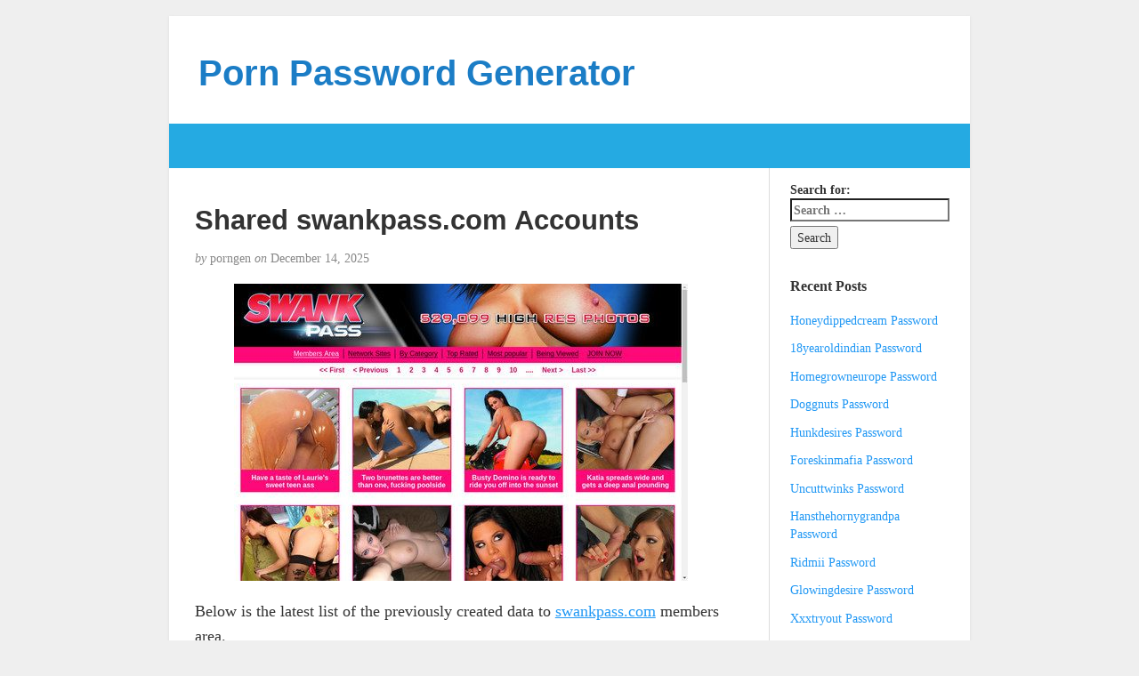

--- FILE ---
content_type: text/html; charset=UTF-8
request_url: https://pornpasswordgenerator.com/shared-swankpass-com-accounts/
body_size: 7507
content:
<!DOCTYPE html>
<html lang="en-US">
<head>
	<meta charset="UTF-8" />
	<meta http-equiv="X-UA-Compatible" content="IE=edge">
	<meta name="viewport" content="width=device-width, initial-scale=1">
	<link rel="profile" href="https://gmpg.org/xfn/11" />
	<link rel="pingback" href="https://pornpasswordgenerator.com/xmlrpc.php" />
	<script type="application/ld+json">
	{"@context":"https://schema.org","@type":"BreadcrumbList","itemListElement":[{"@type":"ListItem","position":1,"name":"Generated Porn Passwords","item":"http://pornpasswordgenerator.com/category/generated-porn-passwords/"},{"@type":"ListItem","position":2,"name":"Shared swankpass.com Accounts"}]}
	</script>
<title>Shared swankpass.com Accounts &#8211; Porn Password Generator</title>
<meta name='robots' content='max-image-preview:large' />
<link rel='dns-prefetch' href='//s.w.org' />
<link rel="alternate" type="application/rss+xml" title="Porn Password Generator &raquo; Feed" href="https://pornpasswordgenerator.com/feed/" />
<link rel="alternate" type="application/rss+xml" title="Porn Password Generator &raquo; Comments Feed" href="https://pornpasswordgenerator.com/comments/feed/" />


<!-- Last Modified Schema is inserted by the WP Last Modified Info plugin v1.7.6 - https://wordpress.org/plugins/wp-last-modified-info/ -->
<script type="application/ld+json">{"@context":"http:\/\/schema.org\/","@type":"CreativeWork","dateModified":"2025-12-14T01:01:44-06:00","headline":"Shared swankpass.com Accounts","description":"Below is the latest list of the previously created data to swankpass.com members area. beaver2250:sassafras1 lupus12:sprint12 danewantss4:abcd1234 chartmon:062957 M:X Generated passwords are currently blocked by porn site admins so if the pass from the list is not active enter here and we will automatically create a password for you. It is very easy.","mainEntityOfPage":{"@type":"WebPage","@id":"http:\/\/pornpasswordgenerator.com\/shared-swankpass-com-accounts\/"},"author":{"@type":"Person","name":"","url":"http:\/\/pornpasswordgenerator.com\/author\/","description":""}}</script>

<script type="text/javascript">
window._wpemojiSettings = {"baseUrl":"https:\/\/s.w.org\/images\/core\/emoji\/14.0.0\/72x72\/","ext":".png","svgUrl":"https:\/\/s.w.org\/images\/core\/emoji\/14.0.0\/svg\/","svgExt":".svg","source":{"concatemoji":"http:\/\/pornpasswordgenerator.com\/wp-includes\/js\/wp-emoji-release.min.js?ver=6.0"}};
/*! This file is auto-generated */
!function(e,a,t){var n,r,o,i=a.createElement("canvas"),p=i.getContext&&i.getContext("2d");function s(e,t){var a=String.fromCharCode,e=(p.clearRect(0,0,i.width,i.height),p.fillText(a.apply(this,e),0,0),i.toDataURL());return p.clearRect(0,0,i.width,i.height),p.fillText(a.apply(this,t),0,0),e===i.toDataURL()}function c(e){var t=a.createElement("script");t.src=e,t.defer=t.type="text/javascript",a.getElementsByTagName("head")[0].appendChild(t)}for(o=Array("flag","emoji"),t.supports={everything:!0,everythingExceptFlag:!0},r=0;r<o.length;r++)t.supports[o[r]]=function(e){if(!p||!p.fillText)return!1;switch(p.textBaseline="top",p.font="600 32px Arial",e){case"flag":return s([127987,65039,8205,9895,65039],[127987,65039,8203,9895,65039])?!1:!s([55356,56826,55356,56819],[55356,56826,8203,55356,56819])&&!s([55356,57332,56128,56423,56128,56418,56128,56421,56128,56430,56128,56423,56128,56447],[55356,57332,8203,56128,56423,8203,56128,56418,8203,56128,56421,8203,56128,56430,8203,56128,56423,8203,56128,56447]);case"emoji":return!s([129777,127995,8205,129778,127999],[129777,127995,8203,129778,127999])}return!1}(o[r]),t.supports.everything=t.supports.everything&&t.supports[o[r]],"flag"!==o[r]&&(t.supports.everythingExceptFlag=t.supports.everythingExceptFlag&&t.supports[o[r]]);t.supports.everythingExceptFlag=t.supports.everythingExceptFlag&&!t.supports.flag,t.DOMReady=!1,t.readyCallback=function(){t.DOMReady=!0},t.supports.everything||(n=function(){t.readyCallback()},a.addEventListener?(a.addEventListener("DOMContentLoaded",n,!1),e.addEventListener("load",n,!1)):(e.attachEvent("onload",n),a.attachEvent("onreadystatechange",function(){"complete"===a.readyState&&t.readyCallback()})),(e=t.source||{}).concatemoji?c(e.concatemoji):e.wpemoji&&e.twemoji&&(c(e.twemoji),c(e.wpemoji)))}(window,document,window._wpemojiSettings);
</script>
<style type="text/css">
img.wp-smiley,
img.emoji {
	display: inline !important;
	border: none !important;
	box-shadow: none !important;
	height: 1em !important;
	width: 1em !important;
	margin: 0 0.07em !important;
	vertical-align: -0.1em !important;
	background: none !important;
	padding: 0 !important;
}
</style>
	<link rel='stylesheet' id='wp-block-library-css' href="https://pornpasswordgenerator.com/wp-includes/css/dist/block-library/style.min.css?ver=6.0" type='text/css' media='all' />
<style id='global-styles-inline-css' type='text/css'>
body{--wp--preset--color--black: #000000;--wp--preset--color--cyan-bluish-gray: #abb8c3;--wp--preset--color--white: #ffffff;--wp--preset--color--pale-pink: #f78da7;--wp--preset--color--vivid-red: #cf2e2e;--wp--preset--color--luminous-vivid-orange: #ff6900;--wp--preset--color--luminous-vivid-amber: #fcb900;--wp--preset--color--light-green-cyan: #7bdcb5;--wp--preset--color--vivid-green-cyan: #00d084;--wp--preset--color--pale-cyan-blue: #8ed1fc;--wp--preset--color--vivid-cyan-blue: #0693e3;--wp--preset--color--vivid-purple: #9b51e0;--wp--preset--gradient--vivid-cyan-blue-to-vivid-purple: linear-gradient(135deg,rgba(6,147,227,1) 0%,rgb(155,81,224) 100%);--wp--preset--gradient--light-green-cyan-to-vivid-green-cyan: linear-gradient(135deg,rgb(122,220,180) 0%,rgb(0,208,130) 100%);--wp--preset--gradient--luminous-vivid-amber-to-luminous-vivid-orange: linear-gradient(135deg,rgba(252,185,0,1) 0%,rgba(255,105,0,1) 100%);--wp--preset--gradient--luminous-vivid-orange-to-vivid-red: linear-gradient(135deg,rgba(255,105,0,1) 0%,rgb(207,46,46) 100%);--wp--preset--gradient--very-light-gray-to-cyan-bluish-gray: linear-gradient(135deg,rgb(238,238,238) 0%,rgb(169,184,195) 100%);--wp--preset--gradient--cool-to-warm-spectrum: linear-gradient(135deg,rgb(74,234,220) 0%,rgb(151,120,209) 20%,rgb(207,42,186) 40%,rgb(238,44,130) 60%,rgb(251,105,98) 80%,rgb(254,248,76) 100%);--wp--preset--gradient--blush-light-purple: linear-gradient(135deg,rgb(255,206,236) 0%,rgb(152,150,240) 100%);--wp--preset--gradient--blush-bordeaux: linear-gradient(135deg,rgb(254,205,165) 0%,rgb(254,45,45) 50%,rgb(107,0,62) 100%);--wp--preset--gradient--luminous-dusk: linear-gradient(135deg,rgb(255,203,112) 0%,rgb(199,81,192) 50%,rgb(65,88,208) 100%);--wp--preset--gradient--pale-ocean: linear-gradient(135deg,rgb(255,245,203) 0%,rgb(182,227,212) 50%,rgb(51,167,181) 100%);--wp--preset--gradient--electric-grass: linear-gradient(135deg,rgb(202,248,128) 0%,rgb(113,206,126) 100%);--wp--preset--gradient--midnight: linear-gradient(135deg,rgb(2,3,129) 0%,rgb(40,116,252) 100%);--wp--preset--duotone--dark-grayscale: url('#wp-duotone-dark-grayscale');--wp--preset--duotone--grayscale: url('#wp-duotone-grayscale');--wp--preset--duotone--purple-yellow: url('#wp-duotone-purple-yellow');--wp--preset--duotone--blue-red: url('#wp-duotone-blue-red');--wp--preset--duotone--midnight: url('#wp-duotone-midnight');--wp--preset--duotone--magenta-yellow: url('#wp-duotone-magenta-yellow');--wp--preset--duotone--purple-green: url('#wp-duotone-purple-green');--wp--preset--duotone--blue-orange: url('#wp-duotone-blue-orange');--wp--preset--font-size--small: 13px;--wp--preset--font-size--medium: 20px;--wp--preset--font-size--large: 36px;--wp--preset--font-size--x-large: 42px;}.has-black-color{color: var(--wp--preset--color--black) !important;}.has-cyan-bluish-gray-color{color: var(--wp--preset--color--cyan-bluish-gray) !important;}.has-white-color{color: var(--wp--preset--color--white) !important;}.has-pale-pink-color{color: var(--wp--preset--color--pale-pink) !important;}.has-vivid-red-color{color: var(--wp--preset--color--vivid-red) !important;}.has-luminous-vivid-orange-color{color: var(--wp--preset--color--luminous-vivid-orange) !important;}.has-luminous-vivid-amber-color{color: var(--wp--preset--color--luminous-vivid-amber) !important;}.has-light-green-cyan-color{color: var(--wp--preset--color--light-green-cyan) !important;}.has-vivid-green-cyan-color{color: var(--wp--preset--color--vivid-green-cyan) !important;}.has-pale-cyan-blue-color{color: var(--wp--preset--color--pale-cyan-blue) !important;}.has-vivid-cyan-blue-color{color: var(--wp--preset--color--vivid-cyan-blue) !important;}.has-vivid-purple-color{color: var(--wp--preset--color--vivid-purple) !important;}.has-black-background-color{background-color: var(--wp--preset--color--black) !important;}.has-cyan-bluish-gray-background-color{background-color: var(--wp--preset--color--cyan-bluish-gray) !important;}.has-white-background-color{background-color: var(--wp--preset--color--white) !important;}.has-pale-pink-background-color{background-color: var(--wp--preset--color--pale-pink) !important;}.has-vivid-red-background-color{background-color: var(--wp--preset--color--vivid-red) !important;}.has-luminous-vivid-orange-background-color{background-color: var(--wp--preset--color--luminous-vivid-orange) !important;}.has-luminous-vivid-amber-background-color{background-color: var(--wp--preset--color--luminous-vivid-amber) !important;}.has-light-green-cyan-background-color{background-color: var(--wp--preset--color--light-green-cyan) !important;}.has-vivid-green-cyan-background-color{background-color: var(--wp--preset--color--vivid-green-cyan) !important;}.has-pale-cyan-blue-background-color{background-color: var(--wp--preset--color--pale-cyan-blue) !important;}.has-vivid-cyan-blue-background-color{background-color: var(--wp--preset--color--vivid-cyan-blue) !important;}.has-vivid-purple-background-color{background-color: var(--wp--preset--color--vivid-purple) !important;}.has-black-border-color{border-color: var(--wp--preset--color--black) !important;}.has-cyan-bluish-gray-border-color{border-color: var(--wp--preset--color--cyan-bluish-gray) !important;}.has-white-border-color{border-color: var(--wp--preset--color--white) !important;}.has-pale-pink-border-color{border-color: var(--wp--preset--color--pale-pink) !important;}.has-vivid-red-border-color{border-color: var(--wp--preset--color--vivid-red) !important;}.has-luminous-vivid-orange-border-color{border-color: var(--wp--preset--color--luminous-vivid-orange) !important;}.has-luminous-vivid-amber-border-color{border-color: var(--wp--preset--color--luminous-vivid-amber) !important;}.has-light-green-cyan-border-color{border-color: var(--wp--preset--color--light-green-cyan) !important;}.has-vivid-green-cyan-border-color{border-color: var(--wp--preset--color--vivid-green-cyan) !important;}.has-pale-cyan-blue-border-color{border-color: var(--wp--preset--color--pale-cyan-blue) !important;}.has-vivid-cyan-blue-border-color{border-color: var(--wp--preset--color--vivid-cyan-blue) !important;}.has-vivid-purple-border-color{border-color: var(--wp--preset--color--vivid-purple) !important;}.has-vivid-cyan-blue-to-vivid-purple-gradient-background{background: var(--wp--preset--gradient--vivid-cyan-blue-to-vivid-purple) !important;}.has-light-green-cyan-to-vivid-green-cyan-gradient-background{background: var(--wp--preset--gradient--light-green-cyan-to-vivid-green-cyan) !important;}.has-luminous-vivid-amber-to-luminous-vivid-orange-gradient-background{background: var(--wp--preset--gradient--luminous-vivid-amber-to-luminous-vivid-orange) !important;}.has-luminous-vivid-orange-to-vivid-red-gradient-background{background: var(--wp--preset--gradient--luminous-vivid-orange-to-vivid-red) !important;}.has-very-light-gray-to-cyan-bluish-gray-gradient-background{background: var(--wp--preset--gradient--very-light-gray-to-cyan-bluish-gray) !important;}.has-cool-to-warm-spectrum-gradient-background{background: var(--wp--preset--gradient--cool-to-warm-spectrum) !important;}.has-blush-light-purple-gradient-background{background: var(--wp--preset--gradient--blush-light-purple) !important;}.has-blush-bordeaux-gradient-background{background: var(--wp--preset--gradient--blush-bordeaux) !important;}.has-luminous-dusk-gradient-background{background: var(--wp--preset--gradient--luminous-dusk) !important;}.has-pale-ocean-gradient-background{background: var(--wp--preset--gradient--pale-ocean) !important;}.has-electric-grass-gradient-background{background: var(--wp--preset--gradient--electric-grass) !important;}.has-midnight-gradient-background{background: var(--wp--preset--gradient--midnight) !important;}.has-small-font-size{font-size: var(--wp--preset--font-size--small) !important;}.has-medium-font-size{font-size: var(--wp--preset--font-size--medium) !important;}.has-large-font-size{font-size: var(--wp--preset--font-size--large) !important;}.has-x-large-font-size{font-size: var(--wp--preset--font-size--x-large) !important;}
</style>
<link rel='stylesheet' id='bootstrap-css' href="https://pornpasswordgenerator.com/wp-content/themes/blogkori/css/bootstrap.min.css?ver=6.0" type='text/css' media='all' />
<link rel='stylesheet' id='blogkori-style-css' href="https://pornpasswordgenerator.com/wp-content/themes/blogkori/style.css?ver=6.0" type='text/css' media='all' />
<script type='text/javascript' src="https://pornpasswordgenerator.com/wp-includes/js/jquery/jquery.min.js?ver=3.6.0" id='jquery-core-js'></script>
<script type='text/javascript' src="https://pornpasswordgenerator.com/wp-includes/js/jquery/jquery-migrate.min.js?ver=3.3.2" id='jquery-migrate-js'></script>
<link rel="https://api.w.org/" href="https://pornpasswordgenerator.com/wp-json/" /><link rel="alternate" type="application/json" href="https://pornpasswordgenerator.com/wp-json/wp/v2/posts/13696" /><link rel="canonical" href="https://pornpasswordgenerator.com/shared-swankpass-com-accounts/" />
<link rel="alternate" type="application/json+oembed" href="https://pornpasswordgenerator.com/wp-json/oembed/1.0/embed?url=http%3A%2F%2Fpornpasswordgenerator.com%2Fshared-swankpass-com-accounts%2F" />
<link rel="alternate" type="text/xml+oembed" href="https://pornpasswordgenerator.com/wp-json/oembed/1.0/embed?url=http%3A%2F%2Fpornpasswordgenerator.com%2Fshared-swankpass-com-accounts%2F&#038;format=xml" />
<style id="wplmi-inline-css" type="text/css"> span.wplmi-user-avatar { width: 16px;display: inline-block !important;flex-shrink: 0; } img.wplmi-elementor-avatar { border-radius: 100%;margin-right: 3px; } 

</style>
</head>
<body class="post-template-default single single-post postid-13696 single-format-standard">
	<div id="main-body" class="container">
		<header id="header" class="row">
							<div class="col-sm-12">
				<h1 id="title"><a href="https://pornpasswordgenerator.com/" title="back to home">Porn Password Generator</a></h1>
				<p id="tagline"></p>
				</div>
						</header>
		<nav id="nav" class="navbar navbar-default row" role="navigation">
  <div class="">
    <!-- Brand and toggle get grouped for better mobile display -->
    <div class="navbar-header">
	<div class="col-xs-10 no-pad">
	<h1 class="navbar-brand"><a href="https://pornpasswordgenerator.com/">Porn Password Generator</a></h1>
	</div>
	<div class="col-xs-2 no-pad">
	<button type="button" class="navbar-toggle" data-toggle="collapse" data-target="#bs-example-navbar-collapse-1">
        <span class="sr-only">Toggle navigation</span>
        <span class="icon-bar"></span>
        <span class="icon-bar"></span>
        <span class="icon-bar"></span>
      </button>
        
    </div>
    </div>

    <!-- Collect the nav links, forms, and other content for toggling -->
           <!-- /.navbar-collapse -->
  </div><!-- /.container-fluid -->
</nav>
		<div id="content-box" class="row">
			<main id="content" class="col-sm-9">
									<article class="article post-13696 post type-post status-publish format-standard hentry category-generated-porn-passwords tag-swankpass-download tag-swankpass-free tag-swankpass-full-videos tag-swankpass-hd tag-swankpass-login tag-swankpass-movies tag-swankpass-password tag-swankpass-porn tag-swankpass-trial tag-swankpass-vr tag-swankpass-xxx tag-swankpass-com-account tag-swankpass-com-login tag-swankpass-com-members tag-swankpass-com-password-generator">
					<h2 id="post-13696" class="post-title">Shared swankpass.com Accounts</h2>
					<p class="post-meta"><em>by</em> porngen <em>on</em> 
<time class="published" datetime="2025-12-14T01:01:44-06:00" content="2025-12-14" itemprop="datepublished">December 14, 2025</time></p>
					<div class="post-content">
					<div class="alignright"></div>
					<p align="center"><a href="https://vrporn.com/?a=815709" rel="nofollow"><img src="https://pornpasswordgenerator.com/wp-content/uploads/2017/08/swankpass.jpg" alt="swankpass"></a></p>
<p>Below is the latest list of the previously created data to <a href="https://vrporn.com/?a=815709" rel="nofollow">swankpass.com</a> members area.</p>
<ul><li>com:537999</li><li>jamal82:jamal12</li><li>xnTrVpBE:nCJbzdnj</li><li>exif:NativeDigest</li><li>andrew:alemia</li></ul>
<p>Generated passwords are currently blocked by porn site admins so if the pass from the list is not active <a href="https://vrporn.com/?a=815709" rel="nofollow">enter here</a> and we will automatically create a password for you. It is very easy.</p>
					</div>
					<div class="post-tags">
											</div>
					
					<p class="post-tags">
						Tagged as: <a href="https://pornpasswordgenerator.com/tag/swankpass-download/" rel="tag">swankpass download</a>, <a href="https://pornpasswordgenerator.com/tag/swankpass-free/" rel="tag">Swankpass free</a>, <a href="https://pornpasswordgenerator.com/tag/swankpass-full-videos/" rel="tag">swankpass full videos</a>, <a href="https://pornpasswordgenerator.com/tag/swankpass-hd/" rel="tag">Swankpass hd</a>, <a href="https://pornpasswordgenerator.com/tag/swankpass-login/" rel="tag">swankpass login</a>, <a href="https://pornpasswordgenerator.com/tag/swankpass-movies/" rel="tag">swankpass movies</a>, <a href="https://pornpasswordgenerator.com/tag/swankpass-password/" rel="tag">swankpass password</a>, <a href="https://pornpasswordgenerator.com/tag/swankpass-porn/" rel="tag">Swankpass porn</a>, <a href="https://pornpasswordgenerator.com/tag/swankpass-trial/" rel="tag">Swankpass trial</a>, <a href="https://pornpasswordgenerator.com/tag/swankpass-vr/" rel="tag">Swankpass VR</a>, <a href="https://pornpasswordgenerator.com/tag/swankpass-xxx/" rel="tag">Swankpass xxx</a>, <a href="https://pornpasswordgenerator.com/tag/swankpass-com-account/" rel="tag">swankpass.com account</a>, <a href="https://pornpasswordgenerator.com/tag/swankpass-com-login/" rel="tag">swankpass.com login</a>, <a href="https://pornpasswordgenerator.com/tag/swankpass-com-members/" rel="tag">swankpass.com members</a>, <a href="https://pornpasswordgenerator.com/tag/swankpass-com-password-generator/" rel="tag">swankpass.com password generator</a>					</p>
					</article>
					
					<aside id="comments">
					<div class="single-comment">
						 
					</div>
					</aside>
			
							
			
						</main>
			<aside id="sidebar" class="col-sm-3">
	<div class="widget"><form role="search" method="get" class="search-form" action="https://pornpasswordgenerator.com/">
				<label>
					<span class="screen-reader-text">Search for:</span>
					<input type="search" class="search-field" placeholder="Search &hellip;" value="" name="s" />
				</label>
				<input type="submit" class="search-submit" value="Search" />
			</form></div>
		<div class="widget">
		<p class="widget-title">Recent Posts</p>
		<ul>
											<li>
					<a href="https://pornpasswordgenerator.com/honeydippedcream-password/">Honeydippedcream Password</a>
									</li>
											<li>
					<a href="https://pornpasswordgenerator.com/18yearoldindian-password/">18yearoldindian Password</a>
									</li>
											<li>
					<a href="https://pornpasswordgenerator.com/homegrowneurope-password/">Homegrowneurope Password</a>
									</li>
											<li>
					<a href="https://pornpasswordgenerator.com/doggnuts-password/">Doggnuts Password</a>
									</li>
											<li>
					<a href="https://pornpasswordgenerator.com/hunkdesires-password/">Hunkdesires Password</a>
									</li>
											<li>
					<a href="https://pornpasswordgenerator.com/foreskinmafia-password/">Foreskinmafia Password</a>
									</li>
											<li>
					<a href="https://pornpasswordgenerator.com/uncuttwinks-password/">Uncuttwinks Password</a>
									</li>
											<li>
					<a href="https://pornpasswordgenerator.com/hansthehornygrandpa-password/">Hansthehornygrandpa Password</a>
									</li>
											<li>
					<a href="https://pornpasswordgenerator.com/ridmii-password/">Ridmii Password</a>
									</li>
											<li>
					<a href="https://pornpasswordgenerator.com/glowingdesire-password/">Glowingdesire Password</a>
									</li>
											<li>
					<a href="https://pornpasswordgenerator.com/xxxtryout-password/">Xxxtryout Password</a>
									</li>
											<li>
					<a href="https://pornpasswordgenerator.com/famnasty-password/">Famnasty Password</a>
									</li>
											<li>
					<a href="https://pornpasswordgenerator.com/oopsieanimated-password/">Oopsieanimated Password</a>
									</li>
											<li>
					<a href="https://pornpasswordgenerator.com/spankbanggold-password/">Spankbanggold Password</a>
									</li>
											<li>
					<a href="https://pornpasswordgenerator.com/primemature-password/">Primemature Password</a>
									</li>
											<li>
					<a href="https://pornpasswordgenerator.com/jazzthestallion-password/">Jazzthestallion Password</a>
									</li>
											<li>
					<a href="https://pornpasswordgenerator.com/nikkisfetishes-password/">Nikkisfetishes Password</a>
									</li>
											<li>
					<a href="https://pornpasswordgenerator.com/sarinaandrobin-password/">Sarinaandrobin Password</a>
									</li>
											<li>
					<a href="https://pornpasswordgenerator.com/sydneyscreams-password/">Sydneyscreams Password</a>
									</li>
											<li>
					<a href="https://pornpasswordgenerator.com/latinalez-password/">Latinalez Password</a>
									</li>
											<li>
					<a href="https://pornpasswordgenerator.com/steplatina-password/">Steplatina Password</a>
									</li>
											<li>
					<a href="https://pornpasswordgenerator.com/pissheroff-password/">Pissheroff Password</a>
									</li>
											<li>
					<a href="https://pornpasswordgenerator.com/fantasypov-password/">Fantasypov Password</a>
									</li>
											<li>
					<a href="https://pornpasswordgenerator.com/bigboobdaria-password/">Bigboobdaria Password</a>
									</li>
											<li>
					<a href="https://pornpasswordgenerator.com/eroutique-password/">Eroutique Password</a>
									</li>
											<li>
					<a href="https://pornpasswordgenerator.com/porngamesnetwork-password/">Porngamesnetwork Password</a>
									</li>
											<li>
					<a href="https://pornpasswordgenerator.com/milflicious-password/">Milflicious Password</a>
									</li>
											<li>
					<a href="https://pornpasswordgenerator.com/bufu-password/">Bufu Password</a>
									</li>
											<li>
					<a href="https://pornpasswordgenerator.com/cheatersaanonymous-password/">Cheatersaanonymous Password</a>
									</li>
											<li>
					<a href="https://pornpasswordgenerator.com/copslovecocks-password/">Copslovecocks Password</a>
									</li>
											<li>
					<a href="https://pornpasswordgenerator.com/vrdome-password/">Vrdome Password</a>
									</li>
											<li>
					<a href="https://pornpasswordgenerator.com/vrmagic-password/">Vrmagic Password</a>
									</li>
											<li>
					<a href="https://pornpasswordgenerator.com/vrspy-password/">Vrspy Password</a>
									</li>
											<li>
					<a href="https://pornpasswordgenerator.com/aipornx-password/">Aipornx Password</a>
									</li>
											<li>
					<a href="https://pornpasswordgenerator.com/lustyvr-password/">Lustyvr Password</a>
									</li>
					</ul>

		</div><div class="widget"><p class="widget-title">Archives</p>
			<ul>
					<li><a href="https://pornpasswordgenerator.com/2025/12/">December 2025</a></li>
	<li><a href="https://pornpasswordgenerator.com/2025/11/">November 2025</a></li>
	<li><a href="https://pornpasswordgenerator.com/2025/10/">October 2025</a></li>
	<li><a href="https://pornpasswordgenerator.com/2025/09/">September 2025</a></li>
	<li><a href="https://pornpasswordgenerator.com/2025/08/">August 2025</a></li>
	<li><a href="https://pornpasswordgenerator.com/2025/07/">July 2025</a></li>
	<li><a href="https://pornpasswordgenerator.com/2025/06/">June 2025</a></li>
	<li><a href="https://pornpasswordgenerator.com/2025/05/">May 2025</a></li>
	<li><a href="https://pornpasswordgenerator.com/2025/04/">April 2025</a></li>
	<li><a href="https://pornpasswordgenerator.com/2025/03/">March 2025</a></li>
	<li><a href="https://pornpasswordgenerator.com/2025/02/">February 2025</a></li>
	<li><a href="https://pornpasswordgenerator.com/2025/01/">January 2025</a></li>
	<li><a href="https://pornpasswordgenerator.com/2024/12/">December 2024</a></li>
	<li><a href="https://pornpasswordgenerator.com/2024/11/">November 2024</a></li>
	<li><a href="https://pornpasswordgenerator.com/2024/10/">October 2024</a></li>
	<li><a href="https://pornpasswordgenerator.com/2024/09/">September 2024</a></li>
	<li><a href="https://pornpasswordgenerator.com/2024/08/">August 2024</a></li>
	<li><a href="https://pornpasswordgenerator.com/2024/07/">July 2024</a></li>
	<li><a href="https://pornpasswordgenerator.com/2024/06/">June 2024</a></li>
	<li><a href="https://pornpasswordgenerator.com/2024/05/">May 2024</a></li>
	<li><a href="https://pornpasswordgenerator.com/2024/04/">April 2024</a></li>
	<li><a href="https://pornpasswordgenerator.com/2024/03/">March 2024</a></li>
	<li><a href="https://pornpasswordgenerator.com/2024/02/">February 2024</a></li>
	<li><a href="https://pornpasswordgenerator.com/2024/01/">January 2024</a></li>
	<li><a href="https://pornpasswordgenerator.com/2023/12/">December 2023</a></li>
	<li><a href="https://pornpasswordgenerator.com/2023/11/">November 2023</a></li>
	<li><a href="https://pornpasswordgenerator.com/2023/10/">October 2023</a></li>
	<li><a href="https://pornpasswordgenerator.com/2023/09/">September 2023</a></li>
	<li><a href="https://pornpasswordgenerator.com/2023/08/">August 2023</a></li>
	<li><a href="https://pornpasswordgenerator.com/2023/07/">July 2023</a></li>
	<li><a href="https://pornpasswordgenerator.com/2023/06/">June 2023</a></li>
	<li><a href="https://pornpasswordgenerator.com/2023/05/">May 2023</a></li>
	<li><a href="https://pornpasswordgenerator.com/2023/04/">April 2023</a></li>
	<li><a href="https://pornpasswordgenerator.com/2023/03/">March 2023</a></li>
	<li><a href="https://pornpasswordgenerator.com/2023/02/">February 2023</a></li>
	<li><a href="https://pornpasswordgenerator.com/2023/01/">January 2023</a></li>
	<li><a href="https://pornpasswordgenerator.com/2022/12/">December 2022</a></li>
	<li><a href="https://pornpasswordgenerator.com/2022/11/">November 2022</a></li>
	<li><a href="https://pornpasswordgenerator.com/2022/10/">October 2022</a></li>
	<li><a href="https://pornpasswordgenerator.com/2022/09/">September 2022</a></li>
	<li><a href="https://pornpasswordgenerator.com/2022/08/">August 2022</a></li>
	<li><a href="https://pornpasswordgenerator.com/2022/07/">July 2022</a></li>
	<li><a href="https://pornpasswordgenerator.com/2022/06/">June 2022</a></li>
	<li><a href="https://pornpasswordgenerator.com/2022/05/">May 2022</a></li>
	<li><a href="https://pornpasswordgenerator.com/2022/04/">April 2022</a></li>
	<li><a href="https://pornpasswordgenerator.com/2022/03/">March 2022</a></li>
	<li><a href="https://pornpasswordgenerator.com/2022/02/">February 2022</a></li>
	<li><a href="https://pornpasswordgenerator.com/2022/01/">January 2022</a></li>
	<li><a href="https://pornpasswordgenerator.com/2021/12/">December 2021</a></li>
	<li><a href="https://pornpasswordgenerator.com/2021/11/">November 2021</a></li>
	<li><a href="https://pornpasswordgenerator.com/2021/10/">October 2021</a></li>
	<li><a href="https://pornpasswordgenerator.com/2021/09/">September 2021</a></li>
	<li><a href="https://pornpasswordgenerator.com/2021/08/">August 2021</a></li>
	<li><a href="https://pornpasswordgenerator.com/2021/07/">July 2021</a></li>
	<li><a href="https://pornpasswordgenerator.com/2021/06/">June 2021</a></li>
	<li><a href="https://pornpasswordgenerator.com/2021/05/">May 2021</a></li>
	<li><a href="https://pornpasswordgenerator.com/2021/04/">April 2021</a></li>
	<li><a href="https://pornpasswordgenerator.com/2021/03/">March 2021</a></li>
	<li><a href="https://pornpasswordgenerator.com/2021/02/">February 2021</a></li>
	<li><a href="https://pornpasswordgenerator.com/2021/01/">January 2021</a></li>
	<li><a href="https://pornpasswordgenerator.com/2020/12/">December 2020</a></li>
	<li><a href="https://pornpasswordgenerator.com/2020/11/">November 2020</a></li>
	<li><a href="https://pornpasswordgenerator.com/2020/10/">October 2020</a></li>
	<li><a href="https://pornpasswordgenerator.com/2020/09/">September 2020</a></li>
	<li><a href="https://pornpasswordgenerator.com/2020/08/">August 2020</a></li>
	<li><a href="https://pornpasswordgenerator.com/2020/07/">July 2020</a></li>
	<li><a href="https://pornpasswordgenerator.com/2020/06/">June 2020</a></li>
	<li><a href="https://pornpasswordgenerator.com/2020/05/">May 2020</a></li>
	<li><a href="https://pornpasswordgenerator.com/2020/04/">April 2020</a></li>
	<li><a href="https://pornpasswordgenerator.com/2020/03/">March 2020</a></li>
	<li><a href="https://pornpasswordgenerator.com/2020/02/">February 2020</a></li>
	<li><a href="https://pornpasswordgenerator.com/2020/01/">January 2020</a></li>
	<li><a href="https://pornpasswordgenerator.com/2019/12/">December 2019</a></li>
	<li><a href="https://pornpasswordgenerator.com/2019/11/">November 2019</a></li>
	<li><a href="https://pornpasswordgenerator.com/2019/10/">October 2019</a></li>
	<li><a href="https://pornpasswordgenerator.com/2019/09/">September 2019</a></li>
	<li><a href="https://pornpasswordgenerator.com/2019/08/">August 2019</a></li>
	<li><a href="https://pornpasswordgenerator.com/2019/07/">July 2019</a></li>
	<li><a href="https://pornpasswordgenerator.com/2019/06/">June 2019</a></li>
	<li><a href="https://pornpasswordgenerator.com/2019/03/">March 2019</a></li>
	<li><a href="https://pornpasswordgenerator.com/2019/02/">February 2019</a></li>
	<li><a href="https://pornpasswordgenerator.com/2019/01/">January 2019</a></li>
	<li><a href="https://pornpasswordgenerator.com/2018/12/">December 2018</a></li>
	<li><a href="https://pornpasswordgenerator.com/2018/11/">November 2018</a></li>
	<li><a href="https://pornpasswordgenerator.com/2018/10/">October 2018</a></li>
	<li><a href="https://pornpasswordgenerator.com/2018/09/">September 2018</a></li>
	<li><a href="https://pornpasswordgenerator.com/2018/08/">August 2018</a></li>
	<li><a href="https://pornpasswordgenerator.com/2018/07/">July 2018</a></li>
	<li><a href="https://pornpasswordgenerator.com/2018/06/">June 2018</a></li>
	<li><a href="https://pornpasswordgenerator.com/2018/05/">May 2018</a></li>
	<li><a href="https://pornpasswordgenerator.com/2018/04/">April 2018</a></li>
	<li><a href="https://pornpasswordgenerator.com/2018/03/">March 2018</a></li>
	<li><a href="https://pornpasswordgenerator.com/2018/02/">February 2018</a></li>
	<li><a href="https://pornpasswordgenerator.com/2018/01/">January 2018</a></li>
	<li><a href="https://pornpasswordgenerator.com/2017/12/">December 2017</a></li>
	<li><a href="https://pornpasswordgenerator.com/2017/11/">November 2017</a></li>
	<li><a href="https://pornpasswordgenerator.com/2017/10/">October 2017</a></li>
	<li><a href="https://pornpasswordgenerator.com/2017/09/">September 2017</a></li>
	<li><a href="https://pornpasswordgenerator.com/2017/08/">August 2017</a></li>
	<li><a href="https://pornpasswordgenerator.com/2017/07/">July 2017</a></li>
	<li><a href="https://pornpasswordgenerator.com/2017/06/">June 2017</a></li>
	<li><a href="https://pornpasswordgenerator.com/2017/05/">May 2017</a></li>
	<li><a href="https://pornpasswordgenerator.com/2017/04/">April 2017</a></li>
			</ul>

			</div><div class="widget"><p class="widget-title">Tags</p><div class="tagcloud"><a href="https://pornpasswordgenerator.com/tag/account/" class="tag-cloud-link tag-link-69980 tag-link-position-1" style="font-size: 22pt;" aria-label="account (8,251 items)">account</a>
<a href="https://pornpasswordgenerator.com/tag/download/" class="tag-cloud-link tag-link-71609 tag-link-position-2" style="font-size: 22pt;" aria-label="download (8,241 items)">download</a>
<a href="https://pornpasswordgenerator.com/tag/fancentro-com-account/" class="tag-cloud-link tag-link-64995 tag-link-position-3" style="font-size: 12.526946107784pt;" aria-label="fancentro.com account (612 items)">fancentro.com account</a>
<a href="https://pornpasswordgenerator.com/tag/fancentro-com-download/" class="tag-cloud-link tag-link-65014 tag-link-position-4" style="font-size: 8.4191616766467pt;" aria-label="fancentro.com download (197 items)">fancentro.com download</a>
<a href="https://pornpasswordgenerator.com/tag/fancentro-com-free/" class="tag-cloud-link tag-link-65031 tag-link-position-5" style="font-size: 8.4191616766467pt;" aria-label="fancentro.com free (200 items)">fancentro.com free</a>
<a href="https://pornpasswordgenerator.com/tag/fancentro-com-full-videos/" class="tag-cloud-link tag-link-65063 tag-link-position-6" style="font-size: 8.502994011976pt;" aria-label="fancentro.com full videos (202 items)">fancentro.com full videos</a>
<a href="https://pornpasswordgenerator.com/tag/fancentro-com-hd/" class="tag-cloud-link tag-link-65023 tag-link-position-7" style="font-size: 8.3353293413174pt;" aria-label="fancentro.com hd (195 items)">fancentro.com hd</a>
<a href="https://pornpasswordgenerator.com/tag/fancentro-com-login/" class="tag-cloud-link tag-link-64996 tag-link-position-8" style="font-size: 12.526946107784pt;" aria-label="fancentro.com login (612 items)">fancentro.com login</a>
<a href="https://pornpasswordgenerator.com/tag/fancentro-com-members/" class="tag-cloud-link tag-link-65028 tag-link-position-9" style="font-size: 8.502994011976pt;" aria-label="fancentro.com members (205 items)">fancentro.com members</a>
<a href="https://pornpasswordgenerator.com/tag/fancentro-com-movies/" class="tag-cloud-link tag-link-64997 tag-link-position-10" style="font-size: 8.5868263473054pt;" aria-label="fancentro.com movies (206 items)">fancentro.com movies</a>
<a href="https://pornpasswordgenerator.com/tag/fancentro-com-password-generator/" class="tag-cloud-link tag-link-65021 tag-link-position-11" style="font-size: 8.4191616766467pt;" aria-label="fancentro.com password generator (197 items)">fancentro.com password generator</a>
<a href="https://pornpasswordgenerator.com/tag/fancentro-com-porn/" class="tag-cloud-link tag-link-64983 tag-link-position-12" style="font-size: 8.7544910179641pt;" aria-label="fancentro.com porn (216 items)">fancentro.com porn</a>
<a href="https://pornpasswordgenerator.com/tag/fancentro-com-trial/" class="tag-cloud-link tag-link-65007 tag-link-position-13" style="font-size: 8.251497005988pt;" aria-label="fancentro.com trial (190 items)">fancentro.com trial</a>
<a href="https://pornpasswordgenerator.com/tag/fancentro-com-vr/" class="tag-cloud-link tag-link-65016 tag-link-position-14" style="font-size: 8.7544910179641pt;" aria-label="fancentro.com VR (219 items)">fancentro.com VR</a>
<a href="https://pornpasswordgenerator.com/tag/fancentro-com-xxx/" class="tag-cloud-link tag-link-64987 tag-link-position-15" style="font-size: 8.502994011976pt;" aria-label="fancentro.com xxx (204 items)">fancentro.com xxx</a>
<a href="https://pornpasswordgenerator.com/tag/free/" class="tag-cloud-link tag-link-70367 tag-link-position-16" style="font-size: 22pt;" aria-label="free (8,241 items)">free</a>
<a href="https://pornpasswordgenerator.com/tag/hd/" class="tag-cloud-link tag-link-70368 tag-link-position-17" style="font-size: 22pt;" aria-label="hd (8,240 items)">hd</a>
<a href="https://pornpasswordgenerator.com/tag/linkfame-com-account/" class="tag-cloud-link tag-link-21804 tag-link-position-18" style="font-size: 12.191616766467pt;" aria-label="linkfame.com account (560 items)">linkfame.com account</a>
<a href="https://pornpasswordgenerator.com/tag/linkfame-com-download/" class="tag-cloud-link tag-link-21797 tag-link-position-19" style="font-size: 8.251497005988pt;" aria-label="linkfame.com download (191 items)">linkfame.com download</a>
<a href="https://pornpasswordgenerator.com/tag/linkfame-com-free/" class="tag-cloud-link tag-link-21831 tag-link-position-20" style="font-size: 8.1676646706587pt;" aria-label="linkfame.com free (184 items)">linkfame.com free</a>
<a href="https://pornpasswordgenerator.com/tag/linkfame-com-full-videos/" class="tag-cloud-link tag-link-21883 tag-link-position-21" style="font-size: 8.6706586826347pt;" aria-label="linkfame.com full videos (212 items)">linkfame.com full videos</a>
<a href="https://pornpasswordgenerator.com/tag/linkfame-com-hd/" class="tag-cloud-link tag-link-21870 tag-link-position-22" style="font-size: 8.1676646706587pt;" aria-label="linkfame.com hd (186 items)">linkfame.com hd</a>
<a href="https://pornpasswordgenerator.com/tag/linkfame-com-login/" class="tag-cloud-link tag-link-21802 tag-link-position-23" style="font-size: 12.191616766467pt;" aria-label="linkfame.com login (560 items)">linkfame.com login</a>
<a href="https://pornpasswordgenerator.com/tag/linkfame-com-members/" class="tag-cloud-link tag-link-21814 tag-link-position-24" style="font-size: 8.0838323353293pt;" aria-label="linkfame.com members (182 items)">linkfame.com members</a>
<a href="https://pornpasswordgenerator.com/tag/linkfame-com-movies/" class="tag-cloud-link tag-link-21805 tag-link-position-25" style="font-size: 8.251497005988pt;" aria-label="linkfame.com movies (189 items)">linkfame.com movies</a>
<a href="https://pornpasswordgenerator.com/tag/linkfame-com-password-generator/" class="tag-cloud-link tag-link-21841 tag-link-position-26" style="font-size: 8pt;" aria-label="linkfame.com password generator (177 items)">linkfame.com password generator</a>
<a href="https://pornpasswordgenerator.com/tag/linkfame-com-porn/" class="tag-cloud-link tag-link-21792 tag-link-position-27" style="font-size: 8.1676646706587pt;" aria-label="linkfame.com porn (184 items)">linkfame.com porn</a>
<a href="https://pornpasswordgenerator.com/tag/linkfame-com-trial/" class="tag-cloud-link tag-link-21801 tag-link-position-28" style="font-size: 8.502994011976pt;" aria-label="linkfame.com trial (201 items)">linkfame.com trial</a>
<a href="https://pornpasswordgenerator.com/tag/linkfame-com-vr/" class="tag-cloud-link tag-link-21799 tag-link-position-29" style="font-size: 8pt;" aria-label="linkfame.com VR (178 items)">linkfame.com VR</a>
<a href="https://pornpasswordgenerator.com/tag/linkfame-com-xxx/" class="tag-cloud-link tag-link-21796 tag-link-position-30" style="font-size: 8pt;" aria-label="linkfame.com xxx (176 items)">linkfame.com xxx</a>
<a href="https://pornpasswordgenerator.com/tag/login/" class="tag-cloud-link tag-link-69981 tag-link-position-31" style="font-size: 22pt;" aria-label="login (8,251 items)">login</a>
<a href="https://pornpasswordgenerator.com/tag/members/" class="tag-cloud-link tag-link-70229 tag-link-position-32" style="font-size: 22pt;" aria-label="members (8,241 items)">members</a>
<a href="https://pornpasswordgenerator.com/tag/movies/" class="tag-cloud-link tag-link-70364 tag-link-position-33" style="font-size: 22pt;" aria-label="movies (8,240 items)">movies</a>
<a href="https://pornpasswordgenerator.com/tag/pass/" class="tag-cloud-link tag-link-98179 tag-link-position-34" style="font-size: 22pt;" aria-label="pass (8,238 items)">pass</a>
<a href="https://pornpasswordgenerator.com/tag/passes/" class="tag-cloud-link tag-link-98180 tag-link-position-35" style="font-size: 22pt;" aria-label="passes (8,238 items)">passes</a>
<a href="https://pornpasswordgenerator.com/tag/password/" class="tag-cloud-link tag-link-98181 tag-link-position-36" style="font-size: 22pt;" aria-label="password (8,238 items)">password</a>
<a href="https://pornpasswordgenerator.com/tag/passwords/" class="tag-cloud-link tag-link-98182 tag-link-position-37" style="font-size: 22pt;" aria-label="passwords (8,238 items)">passwords</a>
<a href="https://pornpasswordgenerator.com/tag/porn/" class="tag-cloud-link tag-link-70365 tag-link-position-38" style="font-size: 22pt;" aria-label="porn (8,244 items)">porn</a>
<a href="https://pornpasswordgenerator.com/tag/reddit/" class="tag-cloud-link tag-link-98183 tag-link-position-39" style="font-size: 22pt;" aria-label="reddit (8,238 items)">reddit</a>
<a href="https://pornpasswordgenerator.com/tag/torrent/" class="tag-cloud-link tag-link-98186 tag-link-position-40" style="font-size: 22pt;" aria-label="torrent (8,238 items)">torrent</a>
<a href="https://pornpasswordgenerator.com/tag/trial/" class="tag-cloud-link tag-link-70230 tag-link-position-41" style="font-size: 22pt;" aria-label="trial (8,242 items)">trial</a>
<a href="https://pornpasswordgenerator.com/tag/twitter/" class="tag-cloud-link tag-link-98185 tag-link-position-42" style="font-size: 22pt;" aria-label="twitter (8,238 items)">twitter</a>
<a href="https://pornpasswordgenerator.com/tag/vk/" class="tag-cloud-link tag-link-98184 tag-link-position-43" style="font-size: 22pt;" aria-label="vk (8,238 items)">vk</a>
<a href="https://pornpasswordgenerator.com/tag/vr/" class="tag-cloud-link tag-link-79410 tag-link-position-44" style="font-size: 22pt;" aria-label="VR (8,240 items)">VR</a>
<a href="https://pornpasswordgenerator.com/tag/xxx/" class="tag-cloud-link tag-link-70369 tag-link-position-45" style="font-size: 22pt;" aria-label="xxx (8,241 items)">xxx</a></div>
</div>			</aside>
			
					</div>
	<footer id="footer" class="row">
			<div class="col-sm-12">
			&copy; 2026 Porn Password Generator - Developed by <a href="http://www.tamalanwar.com" target="_blank" rel="nofollow">Tamal Anwar</a>			</div>
		</footer>
	</div>
	<script type='text/javascript' src="https://pornpasswordgenerator.com/wp-content/themes/blogkori/js/bootstrap.min.js?ver=3.3.2" id='bootstrap-scripts-js'></script>
<script type='text/javascript' src="https://pornpasswordgenerator.com/wp-includes/js/comment-reply.min.js?ver=6.0" id='comment-reply-js'></script>
<script defer src="https://static.cloudflareinsights.com/beacon.min.js/vcd15cbe7772f49c399c6a5babf22c1241717689176015" integrity="sha512-ZpsOmlRQV6y907TI0dKBHq9Md29nnaEIPlkf84rnaERnq6zvWvPUqr2ft8M1aS28oN72PdrCzSjY4U6VaAw1EQ==" data-cf-beacon='{"version":"2024.11.0","token":"8d9fe8c3ba004340bc83d8238069147d","r":1,"server_timing":{"name":{"cfCacheStatus":true,"cfEdge":true,"cfExtPri":true,"cfL4":true,"cfOrigin":true,"cfSpeedBrain":true},"location_startswith":null}}' crossorigin="anonymous"></script>
</body>
</html>